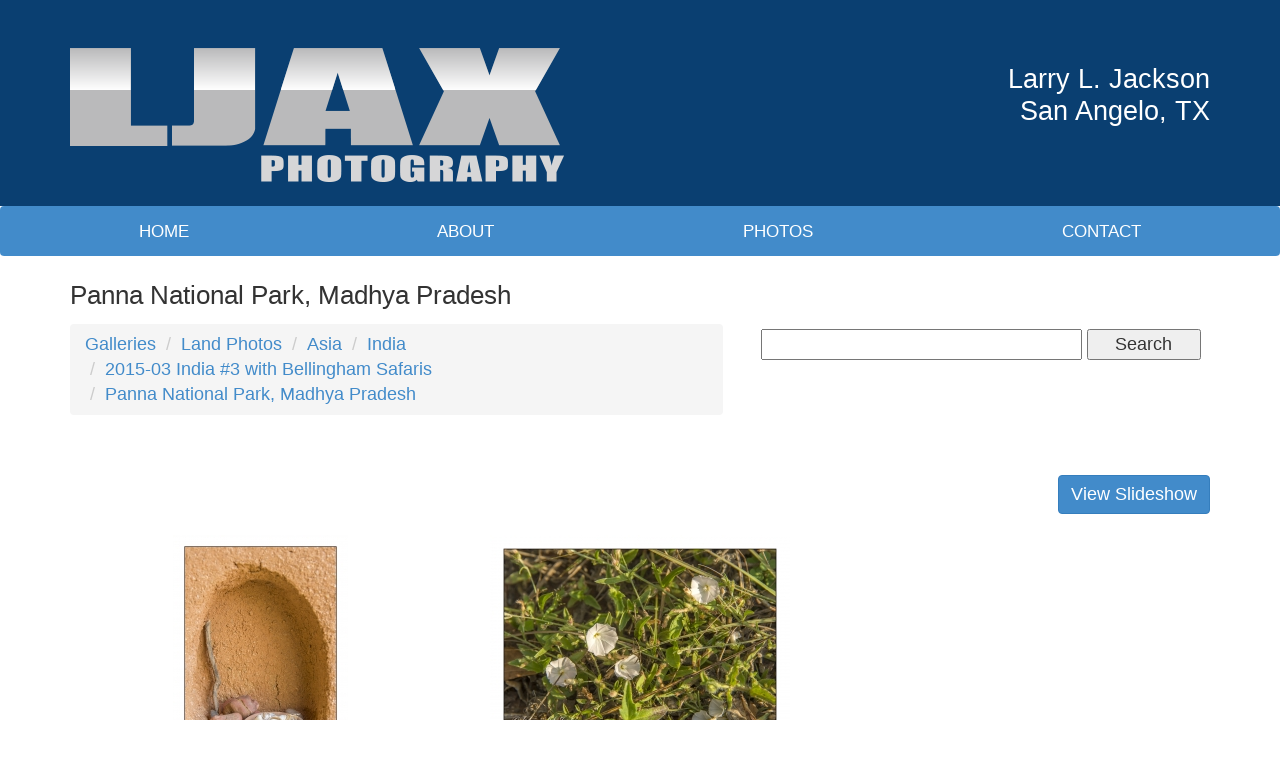

--- FILE ---
content_type: text/html; charset=UTF-8
request_url: https://ljaxphotos.com/photoGalleries/index/panna-national-park-madhya-pradesh/page:5
body_size: 3685
content:
<!DOCTYPE html>
<html lang="en">
<head>
<meta http-equiv="Content-Type" content="text/html; charset=iso-8859-1" />
	<title>Panna National Park, Madhya Pradesh :: Underwater &amp; Land Photography - LJAX Photos</title>
<link rel="stylesheet" type="text/css" href="/css/default.css" />
<link rel="stylesheet" type="text/css" href="/css/style.css" />
<meta name="description" content="Underwater Photography, Land Photography &amp; Identification Photos by Larry L. Jackson (LJAX).">
<meta name="keywords" content="Underwater Photography, Marine Photos, Scuba Diving Pictures, Sea Creatures, Larry L. Jackson, Worldwide Travel, Wildlife Photography, Scientific Names, Flowers, Insects, Mammals, Birds, Fish, Invertebrates, Reptiles, Amphibians, Landscapes, Anemonefish, Clowfish, Angelfish, Black Coral, Antipatharians, Marine Algae, Basslets, Dottybacks, Hawkfish, Butterflyfish, Bannerfish, Moorish Idols, Cardinalfish, Crabs, Squat Lobsters, Damselfish, Damsels, Eels, Frogish, Anglerfish, Gobies, Blennies, Triplefins, Dragonets, Groupers, Seabass, Sweetlips, Anthias, Hard Coral, Scleractinia, Hydrozoans, Jacks, Snappers, Open Water Fish, Jellies, Jellyfish, Nudibranchs, Opistobranchs, Invertebrates, Parrotfish, Puffers, Trunkfish, Tobies, Scorpionfish, Lionfish, Sea Anemones, Sea Stars, Stafish, Sea Urchins, Feather Stars, Sea Cucumbers, Seahorses, Pipefish, Sharks, Rays, Shrimp, Lobsters, Snails, Octopus, Molluscs, Clams, Soft Coral, Octocorallia, Sponges, Squirrelfish, Soldierfish, Surgeonfish, Tangs, Rabbitfish, Triggerfish, Filefish, Tunicates, Ascidians, Sea Squirts, Turtles, Dophins, Sea Snakes, Seasnakes, Flatworms, Featherduster Worms, Wrasses, Ship Wrecks, Africa, Asia, Oceania, Antarctica, Arctic, North America, South America, Australia, South Africa, Kenya, Tanzania, Uganda, Namibia, Lions, Tigers, Giraffe, Zebra, Wildebeest, Impala, Leopard, Cheetah, Crocodile, Butterfly, Insects,">
<meta name="twitter:description" content="Underwater Photography, Land Photography &amp; Identification Photos by Larry L. Jackson (LJAX).">
<meta property="og:description" content="Underwater Photography, Land Photography &amp; Identification Photos by Larry L. Jackson (LJAX).">
<link rel="stylesheet" type="text/css" href="/css/mod_photo_gallery.css" />
<script type="text/javascript" src="/js/jquery-1.12.4.min.js"></script>
<script type="text/javascript" src="/js/jquery-migrate-1.4.1.js"></script>
<link rel="stylesheet" type="text/css" href="/css/colorbox.css" />
<script type="text/javascript" src="/js/jquery.colorbox-min.js"></script>
<script type="text/javascript">
	$(document).ready(function(){
		$(".cbx").colorbox({rel:"cbx", maxWidth:"85%", maxHeight:"85%"});
		$(".cbxf").colorbox({iframe:true, width:"80%", height:"80%"});
	});
</script>
<link rel="stylesheet" type="text/css" href="/css/bshorizontal.css" />
<link href="/favicon.ico" type="image/x-icon" rel="icon" />
<link href="/favicon.ico" type="image/x-icon" rel="shortcut icon" />
<script type="text/javascript" src="/js/bootstrap.min.js"></script>
<script type="text/javascript" src="/js/jquery.fitvids.js"></script>
<script type="text/javascript" src="/js/rHeight.js"></script>

	<meta name="viewport" content="width=device-width, initial-scale=1">
	<!--[if lt IE 9]>
		<script src="//oss.maxcdn.com/html5shiv/3.7.2/html5shiv.min.js"></script>
		<script src="//oss.maxcdn.com/respond/1.4.2/respond.min.js"></script>
	<![endif]-->
</head>
<body>
<div id="wrap" data-rHeight="true" data-rHeight-offset="#footer">
	<header id="header">
		<div class="container">
			<div class="row">
				<div class="col-sm-6">
					<div class="logo">
						<a href="/index.php"><img src="/images/logo.png" alt="LJAX Photography"/></a>
					</div>
				</div>
				<div class="col-sm-6">
					<div class="headerContact">
						<p>
							Larry L. Jackson<br>
							San Angelo, TX
						</p>
					</div>
				</div>
			</div>
		</div>
	</header>
<div class="bshorizontal">
	<nav class="navbar navbar-default" role="navigation">
		<div class="navbar-header">
			<button type="button" class="navbar-toggle" data-toggle="collapse" data-target="#bshorizontal-main-menu">
				<span class="desc">Menu</span>
				<span class="burger">
					<span class="icon-bar"></span>
					<span class="icon-bar"></span>
					<span class="icon-bar"></span>
				</span>
			</button>
		</div>
		<div class="collapse navbar-collapse" id="bshorizontal-main-menu">
<ul class="nav navbar-nav">
<li>
<a href="/index.php" title="Home">Home</a>
</li>
<li>
<a href="/about-us" title="About">About</a>
</li>
<li>
<a href="/photoGalleries/index" title="Photos">Photos</a>
</li>
<li>
<a href="/contact-me" title="Contact">Contact</a>
</li>
</ul>
		</div>
	</nav>
</div>
<script type="text/javascript">
(function($){
	$(document).ready(function(){
		$('.bshorizontal').each(function(){
			var initvar = 'bshinit';
			if ($(this).data(initvar)) {
				return;
			}
			$(this).data(initvar, true);

			var canary$ = $(this).find('.navbar-toggle');

			function expanded() {
				return (canary$.css('display') == 'none');
			}

			var menu$ = $(this);
			var parent$ = $(this).parent();
			var sibling$ = $(this).prev();
			var cubby$ = $('.tablet-cubby-hole').first();

			function relocate() {
				if (!cubby$.length) {
					return;
				}

				if (expanded()) {
					if (sibling$.length) {
						sibling$.after(menu$.detach());
					}
					else {
						parent$.prepend(menu$.detach());
					}
				}
				else {
					cubby$.append(menu$.detach());
				}
			}

			relocate();
			$(window).resize(relocate);

			$(this).find('.nav .dropdown').each(function(){
				$(this).hover(function(e){
					if (expanded()) {
						if (e.type == 'mouseenter') {
							$(this).addClass('open');
						}
						else {
							$(this).removeClass('open');
						}
					}
				});
			});
		});
	});
})(jQuery);
</script>

	<div id="mainContent">
		<div class="container">
			<div class="titlebar">
				<h1>Panna National Park, Madhya Pradesh</h1>
			</div>
			<div id="mainArticle">

<div class="pgallery-nav-bar">
	<div class="row">
		<div class="col-md-7">
			<ol class="breadcrumb">
				<li><a href="/photoGalleries/index">Galleries</a></li>				<li><a href="/photoGalleries/index/land-photos">Land Photos</a></li>				<li><a href="/photoGalleries/index/asia">Asia</a></li>				<li><a href="/photoGalleries/index/india">India</a></li>				<li><a href="/photoGalleries/index/2015-03-india-3-with-bellingham-safaris">2015-03 India #3 with Bellingham Safaris</a></li>				<li><a href="/photoGalleries/index/panna-national-park-madhya-pradesh" class="active">Panna National Park, Madhya Pradesh</a></li>			</ol>
		</div>
		<div class="col-md-5">
			<form action="/photoGalleries/search" method="POST">
				<input type="text" name="query">
				<button type="submit">Search</button>
			</form>
		</div>
	</div>
</div>
<ul class="row pgallery-index">
</ul>

<div class="pgallery-desc">
</div>

<div class="row pgallery-sl">
	<div class="col-sm-12 text-right">
		<a class="btn btn-primary" href="/photoGalleries/slideshow/panna-national-park-madhya-pradesh" target="slideshow" rel="nofollow">View Slideshow</a>
	</div>
</div>

<ul class="row pgallery-view">
	<li class="col-sm-4"><div class="image"><a href="/storage/BasicImage/2015-03-269305_nook_sarai_at_toria_madhya_pradesh_india.jpg" target="_blank" class="cbx"><img src="/storage/ImageCache/300_250/2015-03-269305_nook_sarai_at_toria_madhya_pradesh_india_357497b7c5.jpg" alt="Nook" class="pc-white pc-FFFFFF"></a></div>
<div class="notes"><div>Nook</div>
<div></div>
<div>Sarai at Toria, Madhya Pradesh, India, March 26, 2015</div>
<div>2015-03-26#9305</div>
<div>Larry L. Jackson</div>
</div>
</li>
	<li class="col-sm-4"><div class="image"><a href="/storage/BasicImage/2015-03-269306_unknown_ipomoea_type_sarai_at_toria_madhya_pradesh_india.jpg" target="_blank" class="cbx"><img src="/storage/ImageCache/300_250/2015-03-269306_unknown_ipomoea_type_sarai_at_toria_madhya_pradesh_india_1fe77ebb88.jpg" alt="Unknown Morning Glory" class="pc-white pc-FFFFFF"></a></div>
<div class="notes"><div>Unknown Morning Glory</div>
<div>Ipomoea sp.</div>
<div>Sarai at Toria, Madhya Pradesh, India, March 26, 2015</div>
<div>2015-03-26#9306</div>
<div>Larry L. Jackson</div>
</div>
</li>
</ul>

<script type="text/javascript">
$(window).on('load', function(){
	var iboxes$ = $('.pgallery-view .image');
	var nboxes$ = $('.pgallery-view .notes');

	function set_heights() {
		function max_height(list$) {
			var max = 0;
			list$.each(function(){
				if ($(this).height() > max) {
					max = $(this).height();
				}
			});
			return max;
		}
		
		var image_height = max_height(iboxes$.find('img'));
		var note_height = max_height(nboxes$);

		iboxes$.each(function(){
			$(this).height(image_height);
		});

		nboxes$.each(function(){
			$(this).height(note_height);
		});
	}

	set_heights();
	$(window).on('resize', set_heights);
});
</script>

<div class="pgbox">
	<ul class="pagination">
		<li><a href="/photoGalleries/index/panna-national-park-madhya-pradesh/page:1">|&lt;</a></li>
		<li><a href="/photoGalleries/index/panna-national-park-madhya-pradesh/page:4">&lt;&lt;</a></li>
		<li><a href="/photoGalleries/index/panna-national-park-madhya-pradesh/page:1">1</a></li>
		<li><a href="/photoGalleries/index/panna-national-park-madhya-pradesh/page:2">2</a></li>
		<li><a href="/photoGalleries/index/panna-national-park-madhya-pradesh/page:3">3</a></li>
		<li><a href="/photoGalleries/index/panna-national-park-madhya-pradesh/page:4">4</a></li>
		<li class="active"><a href="/photoGalleries/index/panna-national-park-madhya-pradesh/page:5">5</a></li>
		<li class="disabled"><a>&gt;&gt;</a></li>
		<li class="disabled"><a>&gt;|</a></li>
	</ul>
	<ul class="limits">
		<li>show</li>
<li><a href="/photoGalleries/index/panna-national-park-madhya-pradesh/limit:0">All</a></li>
<li><a href="/photoGalleries/index/panna-national-park-madhya-pradesh/limit:5">5</a></li>
<li><a href="/photoGalleries/index/panna-national-park-madhya-pradesh/limit:10">10</a></li>
<li class="current"><a href="/photoGalleries/index/panna-national-park-madhya-pradesh/limit:12">12</a></li>
<li><a href="/photoGalleries/index/panna-national-park-madhya-pradesh/limit:20">20</a></li>
<li><a href="/photoGalleries/index/panna-national-park-madhya-pradesh/limit:30">30</a></li>
<li><a href="/photoGalleries/index/panna-national-park-madhya-pradesh/limit:50">50</a></li>
<li><a href="/photoGalleries/index/panna-national-park-madhya-pradesh/limit:100">100</a></li>
	</ul>
</div>			</div>
		</div>
	</div>

</div>
<footer id="footer">
	<div class="container">
		<div id="footerBottom">
			<div class="row">
				<div class="col-md-12">
					<div class="copyright">
						<p>Copyright &copy; 2015 - 2026 | LJAX Photography | All Rights Reserved.</p>
					</div>
					<div class="mediajaw">
						<a href="http://www.mediajaw.com"><img src="/images/mediajaw_white.svg" alt="Website Designed and Hosted by Mediajaw"/></a>
					</div>
				</div>
			</div>
		</div>
	</div>
</footer>


<script type="text/javascript">
$(document).ready(function(){
	$('body').fitVids();
});
</script>

<script defer src="https://static.cloudflareinsights.com/beacon.min.js/vcd15cbe7772f49c399c6a5babf22c1241717689176015" integrity="sha512-ZpsOmlRQV6y907TI0dKBHq9Md29nnaEIPlkf84rnaERnq6zvWvPUqr2ft8M1aS28oN72PdrCzSjY4U6VaAw1EQ==" data-cf-beacon='{"version":"2024.11.0","token":"0b1cd3ef976c4afdb52e7296ae83083c","r":1,"server_timing":{"name":{"cfCacheStatus":true,"cfEdge":true,"cfExtPri":true,"cfL4":true,"cfOrigin":true,"cfSpeedBrain":true},"location_startswith":null}}' crossorigin="anonymous"></script>
</body>
</html>

